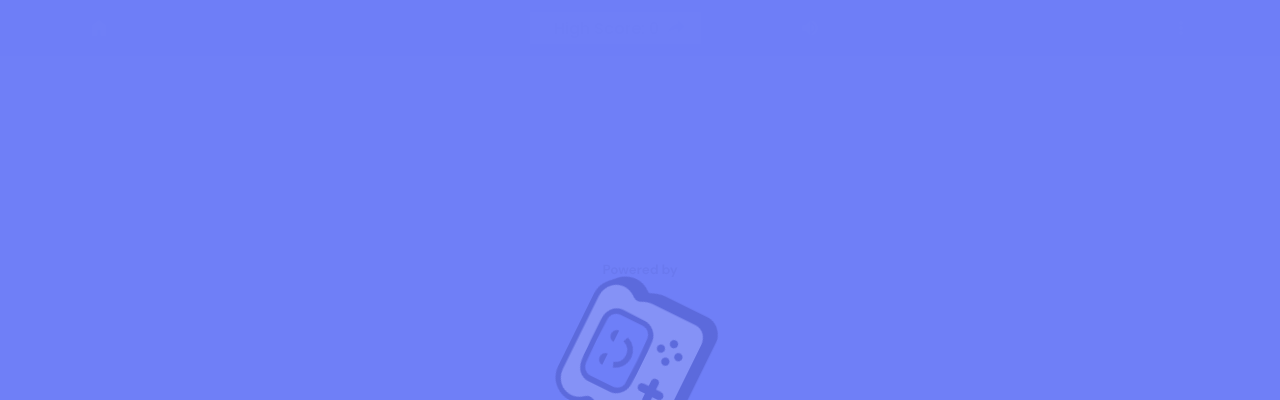

--- FILE ---
content_type: image/svg+xml
request_url: https://gamesnacks.com/images/menu_share_icon.svg
body_size: -233
content:
<svg width="41" height="40" viewBox="0 0 41 40" fill="none" xmlns="http://www.w3.org/2000/svg">
<circle cx="20.5" cy="20" r="20" fill="#ECEEFF"/>
<path d="M22.5 15V11L29.5 18L22.5 25V20.9C17.5 20.9 14 22.5 11.5 26C12.5 21 15.5 16 22.5 15Z" stroke="#5567E3" stroke-width="2"/>
</svg>


--- FILE ---
content_type: image/svg+xml
request_url: https://gamesnacks.com/images/sammy.svg
body_size: -126
content:
<svg xmlns="http://www.w3.org/2000/svg" width="99" height="95" fill="#005"><path d="M99 23c0-4.9-2-9.8-5.6-13.1l-4.6-4.6A18 18 0 0 0 76 0H18C8.3 0 0 8.3 0 18c0 4.3 1.6 8 4.4 11.2.5.6.7 1.5.4 2A26.6 26.6 0 0 0 2 42v34c0 3.8 2 7.2 4.9 9.8l4.8 4.9C14.4 93.4 18.2 95 22 95h60c7.9 0 15-6.1 15-14V47c0-3.6-1.3-7.4-2.7-10.6-.3-.7-.2-1.5.3-2A17 17 0 0 0 99 23z"/><path fill="#f2f2f2" d="M76 4H18C12.5 4 7.3 7 5 12c-2.3 5-1.4 10.7 2.2 14.8 1.5 1.7 1.9 4 1 6.1A22.9 22.9 0 0 0 6 42v34c0 5.8 5.2 10 11 10h60c5.8 0 11-4.2 11-10V41.5c0-3-1-6-2.3-8.6-1-2-.5-4.4 1-6.1C90.3 22.7 91.3 17 89 12s-7.5-8-13-8z"/><path d="M29 13.3c-5.6.3-11 5-11 10.7v18c0 5.6 5.4 10.7 11 11 11.9.6 23.1.6 35 0 5.6-.3 10.5-5.4 10.7-11l.3-18c.2-5.6-5.3-10.7-11-11-9.8-.2-24.7-.2-35 .3z"/><path fill="#6c7eff" d="M64.3 17c-11.8-.6-23.6-.6-35.4 0a7.1 7.1 0 0 0-6.6 7v18c0 3.6 3 6.9 6.6 7 11.8.7 23.6.7 35.4 0a7.3 7.3 0 0 0 6.6-7V24c0-3.7-3-6.8-6.6-7z"/><path d="M37.4 24c-2.5 0-4.5 1.9-4.5 4.2h9c0-2.3-2-4.2-4.5-4.2zm18.4 0c-2.5 0-4.5 1.9-4.5 4.2h9c0-2.3-2-4.2-4.5-4.2zm-1.3 11.1a8.4 8.4 0 0 1-7.9 5.3 8.4 8.4 0 0 1-7.9-5.3l-.2-.7-4 1.6.3.7a12.7 12.6 0 0 0 11.8 8 12.7 12.6 0 0 0 11.8-8l.2-.7-3.9-1.6-.3.7z"/><circle cx="62" cy="61" r="3"/><circle cx="55" cy="68" r="3"/><circle cx="69" cy="68" r="3"/><circle cx="62" cy="75" r="3"/><path d="M38 65h-4v-4c0-4-6-4-6 0v4h-4c-4 0-4 6 0 6h4v4c0 4 6 4 6 0v-4h4c4 0 4-6 0-6z"/></svg>